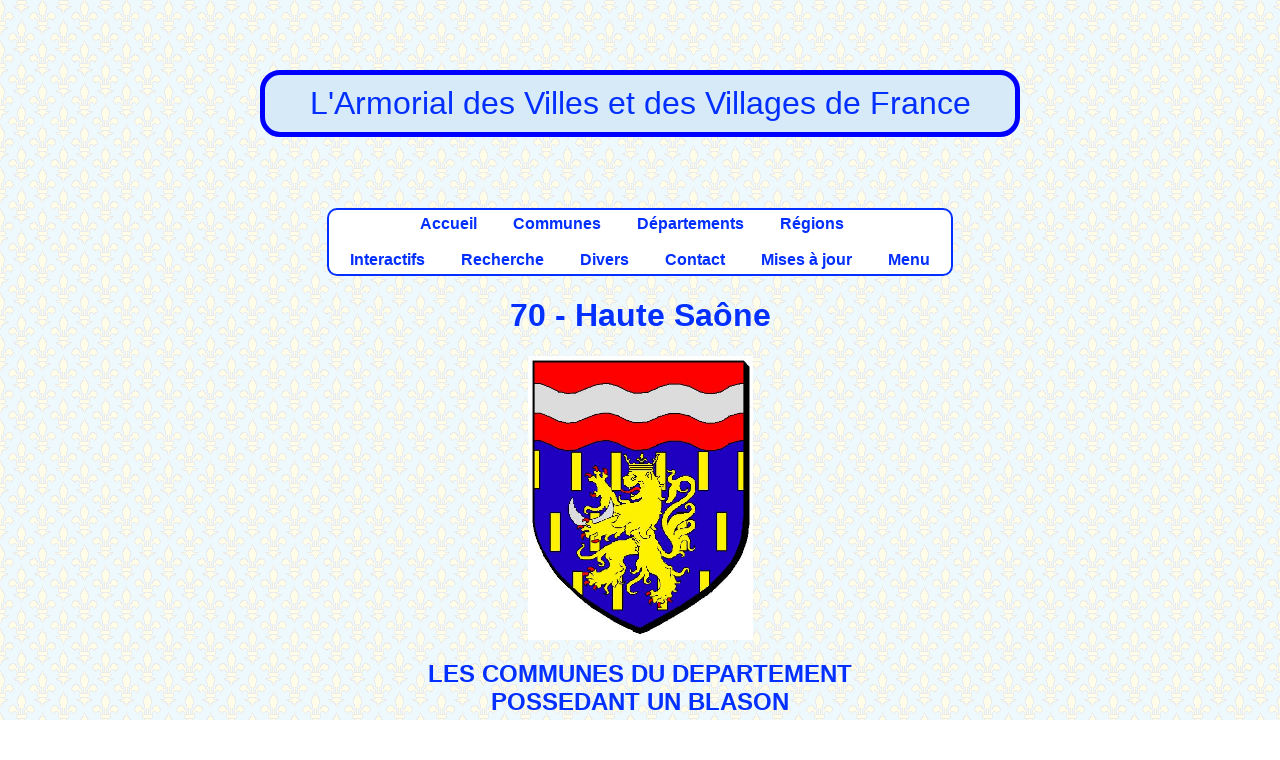

--- FILE ---
content_type: text/html; charset=UTF-8
request_url: https://armorialdefrance.fr/liste_dept.php?dept=70
body_size: 6568
content:
﻿<!DOCTYPE html>
<html lang="fr">
<head>
  <!-- Encodage -->
  <meta charset="UTF-8">

  <!-- Compatibilité IE -->
  <meta http-equiv="X-UA-Compatible" content="IE=edge">

  <!-- Responsive design -->
  <meta name="viewport" content="width=device-width, initial-scale=1.0">

  <!-- SEO -->
  <title>L'Armorial des villes et villages de France</title>
  <meta name="description" content="Découvrez les armoiries, blasons et symboles héraldiques des villes et villages de France. Une base unique pour l'histoire et la généalogie.">

  <!-- Réseaux sociaux (Open Graph + Twitter) -->
  <meta property="og:title" content="L'Armorial des villes et villages de France">
  <meta property="og:description" content="Découvrez les armoiries et blasons des communes françaises.">
  <meta property="og:type" content="website">
  <meta property="og:url" content="https://armorialdefrance.fr/">
  <meta property="og:image" content="https://armorialdefrance.fr/images/divers/armorial-preview.png">

  <meta name="twitter:card" content="summary_large_image">
  <meta name="twitter:title" content="Armorial de France">
  <meta name="twitter:description" content="Découvrez les armoiries et blasons des communes françaises.">
  <meta name="twitter:image" content="https://armorialdefrance.fr/images/divers/armorial-preview.png">

  <!-- Feuille de style avec cache-busting -->
  <link rel="stylesheet" href="style.css?v=1765886358">

  <!-- Favicon -->
  <link rel="icon" type="image/png" href="images/divers/blason.png">
  <link rel="icon" type="image/svg+xml" href="images/divers/blason.svg">
  <link rel="shortcut icon" href="images/divers/blason.ico">
  
  <!-- URL canonique -->
  <link rel="canonical" href="https://armorialdefrance.fr/accueil.php" />
  
</head>	
<body onload="Carousel()">
    ﻿<p class="center fs-xxlarge blue boite-titre">
	L'Armorial des Villes et des Villages de France<br>
</p>		
	<!--COMMUNE: blason et texte-->
	<div id="corps">
	﻿<p class="center">
	<span class="boiteblanche bold center">
	<a href="accueil.php">Accueil</a>&emsp;
    &emsp;<a href="menu_communes.php">Communes</a>&emsp;
    &emsp;<a href="menu_departements.php">Départements</a>&emsp;
    &emsp;<a href="menu_regions.php">Régions</a>&emsp;<br><br>
    &emsp;<a href="menu_interactif.php">Interactifs</a>&emsp;
	&emsp;<a href="menu_recherche.php">Recherche</a>&emsp;
	&emsp;<a href="menu_divers.php">Divers</a>&emsp;
    &emsp;<a href="contact_page.php">Contact</a>&emsp;
	&emsp;<a href="menu_mises_a_jour.php">Mises à jour</a>&emsp;
    &emsp;<a href="new_menu.php">Menu</a>&emsp;
	</span>
</p><h1>70 - <a href="https://armorialdefrance.fr/departement_communes.php?dept=70">Haute Saône</a></h1><p class="center"><img height="284" width="225" src= "images/departements/70-Haute_Saone.jpg" href= "images/departements/70-Haute_Saone.jpg"alt="Haute Saônealign="center" /></p><h2>LES COMMUNES DU DEPARTEMENT<br>POSSEDANT UN BLASON</h2><p class="center">(327 blasons sur le site)<br>
			 Cliquez sur le nom de la commune pour accéder à sa page.<br><span class="red">(!)</span> indique une remarque importante (cliquez sur le lien)</p>&emsp;&emsp;&emsp;&emsp;&emsp;&emsp;&emsp;&emsp;&emsp;&emsp;<span class="italic">INSEE No 70004
  -  </span><a href="page_blason.php?ville=20986">ADELANS ET LE VAL DE BITHAINE</a><br>&emsp;&emsp;&emsp;&emsp;&emsp;&emsp;&emsp;&emsp;&emsp;&emsp;<span class="italic">INSEE No 70005
  -  </span><a href="page_blason.php?ville=123">AILLEVANS</a><br>&emsp;&emsp;&emsp;&emsp;&emsp;&emsp;&emsp;&emsp;&emsp;&emsp;<span class="italic">INSEE No 70006
  -  </span><a href="page_blason.php?ville=124">AILLEVILLERS ET LYAUMONT</a><br>&emsp;&emsp;&emsp;&emsp;&emsp;&emsp;&emsp;&emsp;&emsp;&emsp;<span class="italic">INSEE No 70007
  -  </span><a href="page_blason.php?ville=126">AILLONCOURT</a><br>&emsp;&emsp;&emsp;&emsp;&emsp;&emsp;&emsp;&emsp;&emsp;&emsp;<span class="italic">INSEE No 70008
  -  </span><a href="page_blason.php?ville=19602">AINVELLE</a><br>&emsp;&emsp;&emsp;&emsp;&emsp;&emsp;&emsp;&emsp;&emsp;&emsp;<span class="italic">INSEE No 70009
  -  </span><a href="page_blason.php?ville=148">AISEY ET RICHECOURT</a><br>&emsp;&emsp;&emsp;&emsp;&emsp;&emsp;&emsp;&emsp;&emsp;&emsp;<span class="italic">INSEE No 70010
  -  </span><a href="page_blason.php?ville=163">ALAINCOURT</a><br>&emsp;&emsp;&emsp;&emsp;&emsp;&emsp;&emsp;&emsp;&emsp;&emsp;<span class="italic">INSEE No 70011
  -  </span><a href="page_blason.php?ville=466">AMAGE</a><br>&emsp;&emsp;&emsp;&emsp;&emsp;&emsp;&emsp;&emsp;&emsp;&emsp;<span class="italic">INSEE No 70012
  -  </span><a href="page_blason.php?ville=468">AMANCE</a><br>&emsp;&emsp;&emsp;&emsp;&emsp;&emsp;&emsp;&emsp;&emsp;&emsp;<span class="italic">INSEE No 70013
  -  </span><a href="page_blason.php?ville=517">AMBIEVILLERS</a><br>&emsp;&emsp;&emsp;&emsp;&emsp;&emsp;&emsp;&emsp;&emsp;&emsp;<span class="italic">INSEE No 70014
  -  </span><a href="page_blason.php?ville=519">AMBLANS ET VELOTTE</a><br>&emsp;&emsp;&emsp;&emsp;&emsp;&emsp;&emsp;&emsp;&emsp;&emsp;<span class="italic">INSEE No 70015
  -  </span><a href="page_blason.php?ville=583">AMONCOURT</a><br>&emsp;&emsp;&emsp;&emsp;&emsp;&emsp;&emsp;&emsp;&emsp;&emsp;<span class="italic">INSEE No 70016
  -  </span><a href="page_blason.php?ville=20798">AMONT ET EFFRENEY</a><br>&emsp;&emsp;&emsp;&emsp;&emsp;&emsp;&emsp;&emsp;&emsp;&emsp;<span class="italic">INSEE No 70019
  -  </span><a href="page_blason.php?ville=595">ANDELARRE</a><br>&emsp;&emsp;&emsp;&emsp;&emsp;&emsp;&emsp;&emsp;&emsp;&emsp;<span class="italic">INSEE No 70020
  -  </span><a href="page_blason.php?ville=596">ANDELARROT</a><br>&emsp;&emsp;&emsp;&emsp;&emsp;&emsp;&emsp;&emsp;&emsp;&emsp;<span class="italic">INSEE No 70021
  -  </span><a href="page_blason.php?ville=608">ANDORNAY</a><br>&emsp;&emsp;&emsp;&emsp;&emsp;&emsp;&emsp;&emsp;&emsp;&emsp;<span class="italic">INSEE No 70023
  -  </span><a href="page_blason.php?ville=993">ANJEUX</a><br>&emsp;&emsp;&emsp;&emsp;&emsp;&emsp;&emsp;&emsp;&emsp;&emsp;<span class="italic">INSEE No 70024
  -  </span><a href="page_blason.php?ville=1136">APREMONT</a><br>&emsp;&emsp;&emsp;&emsp;&emsp;&emsp;&emsp;&emsp;&emsp;&emsp;<span class="italic">INSEE No 70025
  -  </span><a href="page_blason.php?ville=1234">ARBECEY</a><br>&emsp;&emsp;&emsp;&emsp;&emsp;&emsp;&emsp;&emsp;&emsp;&emsp;<span class="italic">INSEE No 70026
  -  </span><a href="page_blason.php?ville=1279">ARC LES GRAY</a><br>&emsp;&emsp;&emsp;&emsp;&emsp;&emsp;&emsp;&emsp;&emsp;&emsp;<span class="italic">INSEE No 70027
  -  </span><a href="page_blason.php?ville=1431">ARGILLIERES</a><br>&emsp;&emsp;&emsp;&emsp;&emsp;&emsp;&emsp;&emsp;&emsp;&emsp;<span class="italic">INSEE No 70028
  -  </span><a href="page_blason.php?ville=1432">AROZ</a><br>&emsp;&emsp;&emsp;&emsp;&emsp;&emsp;&emsp;&emsp;&emsp;&emsp;<span class="italic">INSEE No 70029
  -  </span><a href="page_blason.php?ville=1433">ARPENANS</a><br>&emsp;&emsp;&emsp;&emsp;&emsp;&emsp;&emsp;&emsp;&emsp;&emsp;<span class="italic">INSEE No 70032
  -  </span><a href="page_blason.php?ville=1434">ATTRICOURT</a><br>&emsp;&emsp;&emsp;&emsp;&emsp;&emsp;&emsp;&emsp;&emsp;&emsp;<span class="italic">INSEE No 70035
  -  </span><a href="page_blason.php?ville=19601">AUGICOURT</a><br>&emsp;&emsp;&emsp;&emsp;&emsp;&emsp;&emsp;&emsp;&emsp;&emsp;<span class="italic">INSEE No 70039
  -  </span><a href="page_blason.php?ville=1435">AUTOREILLE</a><br>&emsp;&emsp;&emsp;&emsp;&emsp;&emsp;&emsp;&emsp;&emsp;&emsp;<span class="italic">INSEE No 70042
  -  </span><a href="page_blason.php?ville=1436">AUTREY LE VAY</a><br>&emsp;&emsp;&emsp;&emsp;&emsp;&emsp;&emsp;&emsp;&emsp;&emsp;<span class="italic">INSEE No 70040
  -  </span><a href="page_blason.php?ville=1437">AUTREY LES CERRE</a><br>&emsp;&emsp;&emsp;&emsp;&emsp;&emsp;&emsp;&emsp;&emsp;&emsp;<span class="italic">INSEE No 70041
  -  </span><a href="page_blason.php?ville=1438">AUTREY LES GRAY</a><br>&emsp;&emsp;&emsp;&emsp;&emsp;&emsp;&emsp;&emsp;&emsp;&emsp;<span class="italic">INSEE No 70043
  -  </span><a href="page_blason.php?ville=1439">AUVET ET LA CHAPELOTTE</a><br>&emsp;&emsp;&emsp;&emsp;&emsp;&emsp;&emsp;&emsp;&emsp;&emsp;<span class="italic">INSEE No 70044
  -  </span><a href="page_blason.php?ville=1440">AUXON</a><br>&emsp;&emsp;&emsp;&emsp;&emsp;&emsp;&emsp;&emsp;&emsp;&emsp;<span class="italic">INSEE No 70045
  -  </span><a href="page_blason.php?ville=1441">AVRIGNEY VIREY</a><br>&emsp;&emsp;&emsp;&emsp;&emsp;&emsp;&emsp;&emsp;&emsp;&emsp;<span class="italic">INSEE No 70048
  -  </span><a href="page_blason.php?ville=1443">BARD LES PESMES</a><br>&emsp;&emsp;&emsp;&emsp;&emsp;&emsp;&emsp;&emsp;&emsp;&emsp;<span class="italic">INSEE No 70049
  -  </span><a href="page_blason.php?ville=4456">BARGES</a><br>&emsp;&emsp;&emsp;&emsp;&emsp;&emsp;&emsp;&emsp;&emsp;&emsp;<span class="italic">INSEE No 70052
  -  </span><a href="page_blason.php?ville=1444">BASSIGNEY</a><br>&emsp;&emsp;&emsp;&emsp;&emsp;&emsp;&emsp;&emsp;&emsp;&emsp;<span class="italic">INSEE No 70054
  -  </span><a href="page_blason.php?ville=1445">BATTRANS</a><br>&emsp;&emsp;&emsp;&emsp;&emsp;&emsp;&emsp;&emsp;&emsp;&emsp;<span class="italic">INSEE No 70056
  -  </span><a href="page_blason.php?ville=1249">BAULAY</a><br>&emsp;&emsp;&emsp;&emsp;&emsp;&emsp;&emsp;&emsp;&emsp;&emsp;<span class="italic">INSEE No 70057
  -  </span><a href="page_blason.php?ville=19600">BAY</a><br>&emsp;&emsp;&emsp;&emsp;&emsp;&emsp;&emsp;&emsp;&emsp;&emsp;<span class="italic">INSEE No 70059
  -  </span><a href="page_blason.php?ville=2378">BEAUMOTTE AUBERTANS</a><br>&emsp;&emsp;&emsp;&emsp;&emsp;&emsp;&emsp;&emsp;&emsp;&emsp;<span class="italic">INSEE No 70060
  -  </span><a href="page_blason.php?ville=4402">BEAUMOTTE LES PIN</a><br>&emsp;&emsp;&emsp;&emsp;&emsp;&emsp;&emsp;&emsp;&emsp;&emsp;<span class="italic">INSEE No 70061
  -  </span><a href="page_blason.php?ville=2379">BELFAHY</a><br>&emsp;&emsp;&emsp;&emsp;&emsp;&emsp;&emsp;&emsp;&emsp;&emsp;<span class="italic">INSEE No 70063
  -  </span><a href="page_blason.php?ville=2380">BELONCHAMP</a><br>&emsp;&emsp;&emsp;&emsp;&emsp;&emsp;&emsp;&emsp;&emsp;&emsp;<span class="italic">INSEE No 70064
  -  </span><a href="page_blason.php?ville=5526">BELVERNE</a><br>&emsp;&emsp;&emsp;&emsp;&emsp;&emsp;&emsp;&emsp;&emsp;&emsp;<span class="italic">INSEE No 70067
  -  </span><a href="page_blason.php?ville=2381">BETONCOURT LES BROTTE</a><br>&emsp;&emsp;&emsp;&emsp;&emsp;&emsp;&emsp;&emsp;&emsp;&emsp;<span class="italic">INSEE No 70076
  -  </span><a href="page_blason.php?ville=2382">BONNEVENT VELLOREILLE</a><br>&emsp;&emsp;&emsp;&emsp;&emsp;&emsp;&emsp;&emsp;&emsp;&emsp;<span class="italic">INSEE No 70079
  -  </span><a href="page_blason.php?ville=2715">BOUGNON</a><br>&emsp;&emsp;&emsp;&emsp;&emsp;&emsp;&emsp;&emsp;&emsp;&emsp;<span class="italic">INSEE No 70080
  -  </span><a href="page_blason.php?ville=2383">BOUHANS ET FEURG</a><br>&emsp;&emsp;&emsp;&emsp;&emsp;&emsp;&emsp;&emsp;&emsp;&emsp;<span class="italic">INSEE No 70081
  -  </span><a href="page_blason.php?ville=18733">BOUHANS LES LURE</a><br>&emsp;&emsp;&emsp;&emsp;&emsp;&emsp;&emsp;&emsp;&emsp;&emsp;<span class="italic">INSEE No 70087
  -  </span><a href="page_blason.php?ville=2384">BOURGUIGNON LES CONFLANS</a><br>&emsp;&emsp;&emsp;&emsp;&emsp;&emsp;&emsp;&emsp;&emsp;&emsp;<span class="italic">INSEE No 70088
  -  </span><a href="page_blason.php?ville=12370">BOURGUIGNON LES LA CHARITE</a><br>&emsp;&emsp;&emsp;&emsp;&emsp;&emsp;&emsp;&emsp;&emsp;&emsp;<span class="italic">INSEE No 70092
  -  </span><a href="page_blason.php?ville=2385">BRESILLEY</a><br>&emsp;&emsp;&emsp;&emsp;&emsp;&emsp;&emsp;&emsp;&emsp;&emsp;<span class="italic">INSEE No 70093
  -  </span><a href="page_blason.php?ville=2386">BREUCHES</a><br>&emsp;&emsp;&emsp;&emsp;&emsp;&emsp;&emsp;&emsp;&emsp;&emsp;<span class="italic">INSEE No 70095
  -  </span><a href="page_blason.php?ville=2387">BREUREY LES FAVERNEY</a><br>&emsp;&emsp;&emsp;&emsp;&emsp;&emsp;&emsp;&emsp;&emsp;&emsp;<span class="italic">INSEE No 70097
  -  </span><a href="page_blason.php?ville=2388">BRIAUCOURT</a><br>&emsp;&emsp;&emsp;&emsp;&emsp;&emsp;&emsp;&emsp;&emsp;&emsp;<span class="italic">INSEE No 70098
  -  </span><a href="page_blason.php?ville=19042">BROTTE LES LUXEUIL</a><br>&emsp;&emsp;&emsp;&emsp;&emsp;&emsp;&emsp;&emsp;&emsp;&emsp;<span class="italic">INSEE No 70101
  -  </span><a href="page_blason.php?ville=2389">BROYE AUBIGNEY MONTSEUGNY</a><br>&emsp;&emsp;&emsp;&emsp;&emsp;&emsp;&emsp;&emsp;&emsp;&emsp;<span class="italic">INSEE No 70100
  -  </span><a href="page_blason.php?ville=20262">BROYE LES LOUPS ET VERFONTAINE</a><br>&emsp;&emsp;&emsp;&emsp;&emsp;&emsp;&emsp;&emsp;&emsp;&emsp;<span class="italic">INSEE No 70104
  -  </span><a href="page_blason.php?ville=2390">BUCEY LES GY</a><br>&emsp;&emsp;&emsp;&emsp;&emsp;&emsp;&emsp;&emsp;&emsp;&emsp;<span class="italic">INSEE No 70105
  -  </span><a href="page_blason.php?ville=2391">BUCEY LES TRAVES</a><br>&emsp;&emsp;&emsp;&emsp;&emsp;&emsp;&emsp;&emsp;&emsp;&emsp;<span class="italic">INSEE No 70106
  -  </span><a href="page_blason.php?ville=2392">BUFFIGNECOURT</a><br>&emsp;&emsp;&emsp;&emsp;&emsp;&emsp;&emsp;&emsp;&emsp;&emsp;<span class="italic">INSEE No 70111
  -  </span><a href="page_blason.php?ville=5865">CALMOUTIER</a><br>&emsp;&emsp;&emsp;&emsp;&emsp;&emsp;&emsp;&emsp;&emsp;&emsp;<span class="italic">INSEE No 70115
  -  </span><a href="page_blason.php?ville=5889">CERRE LES NOROY</a><br>&emsp;&emsp;&emsp;&emsp;&emsp;&emsp;&emsp;&emsp;&emsp;&emsp;<span class="italic">INSEE No 70116
  -  </span><a href="page_blason.php?ville=5890">CHAGEY</a><br>&emsp;&emsp;&emsp;&emsp;&emsp;&emsp;&emsp;&emsp;&emsp;&emsp;<span class="italic">INSEE No 70117
  -  </span><a href="page_blason.php?ville=5891">CHALONVILLARS</a><br>&emsp;&emsp;&emsp;&emsp;&emsp;&emsp;&emsp;&emsp;&emsp;&emsp;<span class="italic">INSEE No 70120
  -  </span><a href="page_blason.php?ville=5892">CHAMPAGNEY</a><br>&emsp;&emsp;&emsp;&emsp;&emsp;&emsp;&emsp;&emsp;&emsp;&emsp;<span class="italic">INSEE No 70121
  -  </span><a href="page_blason.php?ville=5894">CHAMPEY</a><br>&emsp;&emsp;&emsp;&emsp;&emsp;&emsp;&emsp;&emsp;&emsp;&emsp;<span class="italic">INSEE No 70122
  -  </span><a href="page_blason.php?ville=5895">CHAMPLITTE</a><br>&emsp;&emsp;&emsp;&emsp;&emsp;&emsp;&emsp;&emsp;&emsp;&emsp;<span class="italic">INSEE No 70122
  -  </span><a href="page_blason.php?ville=5861"><span class="italic"> CHAMPLITTE LA VILLE</a></span><br>&emsp;&emsp;&emsp;&emsp;&emsp;&emsp;&emsp;&emsp;&emsp;&emsp;&emsp;&emsp;&emsp;&emsp;&emsp;&emsp;&emsp;&emsp;  (CHAMPLITTE)<br>&emsp;&emsp;&emsp;&emsp;&emsp;&emsp;&emsp;&emsp;&emsp;&emsp;<span class="italic">INSEE No 70124
  -  </span><a href="page_blason.php?ville=5862">CHAMPTONNAY</a><br>&emsp;&emsp;&emsp;&emsp;&emsp;&emsp;&emsp;&emsp;&emsp;&emsp;<span class="italic">INSEE No 70127
  -  </span><a href="page_blason.php?ville=19588">CHANTES</a><br>&emsp;&emsp;&emsp;&emsp;&emsp;&emsp;&emsp;&emsp;&emsp;&emsp;<span class="italic">INSEE No 70130
  -  </span><a href="page_blason.php?ville=4976">CHARCENNE</a><br>&emsp;&emsp;&emsp;&emsp;&emsp;&emsp;&emsp;&emsp;&emsp;&emsp;<span class="italic">INSEE No 70133
  -  </span><a href="page_blason.php?ville=5810">CHARGEY LES PORT</a><br>&emsp;&emsp;&emsp;&emsp;&emsp;&emsp;&emsp;&emsp;&emsp;&emsp;<span class="italic">INSEE No 70134
  -  </span><a href="page_blason.php?ville=4975">CHARIEZ</a><br>&emsp;&emsp;&emsp;&emsp;&emsp;&emsp;&emsp;&emsp;&emsp;&emsp;<span class="italic">INSEE No 70136
  -  </span><a href="page_blason.php?ville=5046">CHARMOILLE</a><br>&emsp;&emsp;&emsp;&emsp;&emsp;&emsp;&emsp;&emsp;&emsp;&emsp;<span class="italic">INSEE No 70137
  -  </span><a href="page_blason.php?ville=5811">CHASSEY LES MONTBOZON</a><br>&emsp;&emsp;&emsp;&emsp;&emsp;&emsp;&emsp;&emsp;&emsp;&emsp;<span class="italic">INSEE No 70138
  -  </span><a href="page_blason.php?ville=5812">CHASSEY LES SCEY</a><br>&emsp;&emsp;&emsp;&emsp;&emsp;&emsp;&emsp;&emsp;&emsp;&emsp;<span class="italic">INSEE No 70140
  -  </span><a href="page_blason.php?ville=1127">CHATENEY</a><br>&emsp;&emsp;&emsp;&emsp;&emsp;&emsp;&emsp;&emsp;&emsp;&emsp;<span class="italic">INSEE No 70142
  -  </span><a href="page_blason.php?ville=19889">CHAUMERCENNE</a><br>&emsp;&emsp;&emsp;&emsp;&emsp;&emsp;&emsp;&emsp;&emsp;&emsp;<span class="italic">INSEE No 70143
  -  </span><a href="page_blason.php?ville=19696">CHAUVIREY LE CHATEL</a><br>&emsp;&emsp;&emsp;&emsp;&emsp;&emsp;&emsp;&emsp;&emsp;&emsp;<span class="italic">INSEE No 70146
  -  </span><a href="page_blason.php?ville=20834">CHAUX LES PORT</a><br>&emsp;&emsp;&emsp;&emsp;&emsp;&emsp;&emsp;&emsp;&emsp;&emsp;<span class="italic">INSEE No 70149
  -  </span><a href="page_blason.php?ville=2716">CHENEBIER</a><br>&emsp;&emsp;&emsp;&emsp;&emsp;&emsp;&emsp;&emsp;&emsp;&emsp;<span class="italic">INSEE No 70150
  -  </span><a href="page_blason.php?ville=5813">CHENEVREY ET MOROGNE</a><br>&emsp;&emsp;&emsp;&emsp;&emsp;&emsp;&emsp;&emsp;&emsp;&emsp;<span class="italic">INSEE No 70152
  -  </span><a href="page_blason.php?ville=4977"><span class="italic"> CHOYE</a></span><br>&emsp;&emsp;&emsp;&emsp;&emsp;&emsp;&emsp;&emsp;&emsp;&emsp;&emsp;&emsp;&emsp;&emsp;&emsp;&emsp;&emsp;&emsp;  (COLOMBINE)<br>&emsp;&emsp;&emsp;&emsp;&emsp;&emsp;&emsp;&emsp;&emsp;&emsp;<span class="italic">INSEE No 70157
  -  </span><a href="page_blason.php?ville=5859">CLAIREGOUTTE</a><br>&emsp;&emsp;&emsp;&emsp;&emsp;&emsp;&emsp;&emsp;&emsp;&emsp;<span class="italic">INSEE No 70159
  -  </span><a href="page_blason.php?ville=4978">COGNIERES</a><br>&emsp;&emsp;&emsp;&emsp;&emsp;&emsp;&emsp;&emsp;&emsp;&emsp;<span class="italic">INSEE No 70162
  -  </span><a href="page_blason.php?ville=5146">COLOMBE LES VESOUL</a><br>&emsp;&emsp;&emsp;&emsp;&emsp;&emsp;&emsp;&emsp;&emsp;&emsp;<span class="italic">INSEE No 70163
  -  </span><a href="page_blason.php?ville=10224">COLOMBIER</a><br>&emsp;&emsp;&emsp;&emsp;&emsp;&emsp;&emsp;&emsp;&emsp;&emsp;<span class="italic">INSEE No 70164
  -  </span><a href="page_blason.php?ville=16406">COLOMBOTTE</a><br>&emsp;&emsp;&emsp;&emsp;&emsp;&emsp;&emsp;&emsp;&emsp;&emsp;<span class="italic">INSEE No 70165
  -  </span><a href="page_blason.php?ville=5860">COMBEAUFONTAINE</a><br>&emsp;&emsp;&emsp;&emsp;&emsp;&emsp;&emsp;&emsp;&emsp;&emsp;<span class="italic">INSEE No 70166
  -  </span><a href="page_blason.php?ville=5863">COMBERJON</a><br>&emsp;&emsp;&emsp;&emsp;&emsp;&emsp;&emsp;&emsp;&emsp;&emsp;<span class="italic">INSEE No 70167
  -  </span><a href="page_blason.php?ville=19007">CONFLANDEY</a><br>&emsp;&emsp;&emsp;&emsp;&emsp;&emsp;&emsp;&emsp;&emsp;&emsp;<span class="italic">INSEE No 70168
  -  </span><a href="page_blason.php?ville=4379">CONFLANS SUR LANTERNE</a><br>&emsp;&emsp;&emsp;&emsp;&emsp;&emsp;&emsp;&emsp;&emsp;&emsp;<span class="italic">INSEE No 70169
  -  </span><a href="page_blason.php?ville=4979">CONFRACOURT</a><br>&emsp;&emsp;&emsp;&emsp;&emsp;&emsp;&emsp;&emsp;&emsp;&emsp;<span class="italic">INSEE No 70170
  -  </span><a href="page_blason.php?ville=4980">CONTREGLISE</a><br>&emsp;&emsp;&emsp;&emsp;&emsp;&emsp;&emsp;&emsp;&emsp;&emsp;<span class="italic">INSEE No 70171
  -  </span><a href="page_blason.php?ville=5145">CORBENAY</a><br>&emsp;&emsp;&emsp;&emsp;&emsp;&emsp;&emsp;&emsp;&emsp;&emsp;<span class="italic">INSEE No 70174
  -  </span><a href="page_blason.php?ville=5864">CORDONNET</a><br>&emsp;&emsp;&emsp;&emsp;&emsp;&emsp;&emsp;&emsp;&emsp;&emsp;<span class="italic">INSEE No 70176
  -  </span><a href="page_blason.php?ville=5788">CORRAVILLERS</a><br>&emsp;&emsp;&emsp;&emsp;&emsp;&emsp;&emsp;&emsp;&emsp;&emsp;<span class="italic">INSEE No 70177
  -  </span><a href="page_blason.php?ville=5045">CORRE</a><br>&emsp;&emsp;&emsp;&emsp;&emsp;&emsp;&emsp;&emsp;&emsp;&emsp;<span class="italic">INSEE No 70181
  -  </span><a href="page_blason.php?ville=19886">COURCUIRE</a><br>&emsp;&emsp;&emsp;&emsp;&emsp;&emsp;&emsp;&emsp;&emsp;&emsp;<span class="italic">INSEE No 70182
  -  </span><a href="page_blason.php?ville=20612">COURMONT</a><br>&emsp;&emsp;&emsp;&emsp;&emsp;&emsp;&emsp;&emsp;&emsp;&emsp;<span class="italic">INSEE No 70183
  -  </span><a href="page_blason.php?ville=4981">COURTESOULT ET GATEY</a><br>&emsp;&emsp;&emsp;&emsp;&emsp;&emsp;&emsp;&emsp;&emsp;&emsp;<span class="italic">INSEE No 70185
  -  </span><a href="page_blason.php?ville=20180">CRESANCEY</a><br>&emsp;&emsp;&emsp;&emsp;&emsp;&emsp;&emsp;&emsp;&emsp;&emsp;<span class="italic">INSEE No 70187
  -  </span><a href="page_blason.php?ville=20670">CREVANS ET LA CHAPELLE LES GRANGES</a><br>&emsp;&emsp;&emsp;&emsp;&emsp;&emsp;&emsp;&emsp;&emsp;&emsp;<span class="italic">INSEE No 70188
  -  </span><a href="page_blason.php?ville=2493">CREVENEY</a><span class="italic"><a href="note_incertain.php" target="wclose" onclick="window.open('note_incertain.php','wclose','width=780,height=300,toolbar=no,status=no,left=300,top=430')"><span style="color:red;"> (!)</span></a></span><br>&emsp;&emsp;&emsp;&emsp;&emsp;&emsp;&emsp;&emsp;&emsp;&emsp;<span class="italic">INSEE No 70190
  -  </span><a href="page_blason.php?ville=5789">CUBRY LES FAVERNEY</a><br>&emsp;&emsp;&emsp;&emsp;&emsp;&emsp;&emsp;&emsp;&emsp;&emsp;<span class="italic">INSEE No 70193
  -  </span><a href="page_blason.php?ville=5793">CULT</a><br>&emsp;&emsp;&emsp;&emsp;&emsp;&emsp;&emsp;&emsp;&emsp;&emsp;<span class="italic">INSEE No 70195
  -  </span><a href="page_blason.php?ville=5794">DAMBENOIT LES COLOMBE</a><br>&emsp;&emsp;&emsp;&emsp;&emsp;&emsp;&emsp;&emsp;&emsp;&emsp;<span class="italic">INSEE No 70197
  -  </span><a href="page_blason.php?ville=5795">DAMPIERRE SUR LINOTTE</a><br>&emsp;&emsp;&emsp;&emsp;&emsp;&emsp;&emsp;&emsp;&emsp;&emsp;<span class="italic">INSEE No 70198
  -  </span><a href="page_blason.php?ville=5796">DAMPIERRE SUR SALON</a><br>&emsp;&emsp;&emsp;&emsp;&emsp;&emsp;&emsp;&emsp;&emsp;&emsp;<span class="italic">INSEE No 70199
  -  </span><a href="page_blason.php?ville=5797">DAMPVALLEY LES COLOMBE</a><br>&emsp;&emsp;&emsp;&emsp;&emsp;&emsp;&emsp;&emsp;&emsp;&emsp;<span class="italic">INSEE No 70200
  -  </span><a href="page_blason.php?ville=5814">DAMPVALLEY SAINT PANCRAS</a><br>&emsp;&emsp;&emsp;&emsp;&emsp;&emsp;&emsp;&emsp;&emsp;&emsp;<span class="italic">INSEE No 70202
  -  </span><a href="page_blason.php?ville=6157">DEMANGEVELLE</a><br>&emsp;&emsp;&emsp;&emsp;&emsp;&emsp;&emsp;&emsp;&emsp;&emsp;<span class="italic">INSEE No 70205
  -  </span><a href="page_blason.php?ville=6158">ECHAVANNE</a><br>&emsp;&emsp;&emsp;&emsp;&emsp;&emsp;&emsp;&emsp;&emsp;&emsp;<span class="italic">INSEE No 70206
  -  </span><a href="page_blason.php?ville=1128">ECHENANS SOUS MONT VAUDOIS</a><br>&emsp;&emsp;&emsp;&emsp;&emsp;&emsp;&emsp;&emsp;&emsp;&emsp;<span class="italic">INSEE No 70207
  -  </span><a href="page_blason.php?ville=5790">ECHENOZ LA MELINE</a><br>&emsp;&emsp;&emsp;&emsp;&emsp;&emsp;&emsp;&emsp;&emsp;&emsp;<span class="italic">INSEE No 70210
  -  </span><a href="page_blason.php?ville=4982">ECROMAGNY</a><br>&emsp;&emsp;&emsp;&emsp;&emsp;&emsp;&emsp;&emsp;&emsp;&emsp;<span class="italic">INSEE No 70211
  -  </span><a href="page_blason.php?ville=19966">ECUELLE</a><br>&emsp;&emsp;&emsp;&emsp;&emsp;&emsp;&emsp;&emsp;&emsp;&emsp;<span class="italic">INSEE No 70214
  -  </span><a href="page_blason.php?ville=19971">EQUEVILLEY</a><br>&emsp;&emsp;&emsp;&emsp;&emsp;&emsp;&emsp;&emsp;&emsp;&emsp;<span class="italic">INSEE No 70217
  -  </span><a href="page_blason.php?ville=20797">ESMOULIERES</a><br>&emsp;&emsp;&emsp;&emsp;&emsp;&emsp;&emsp;&emsp;&emsp;&emsp;<span class="italic">INSEE No 70219
  -  </span><a href="page_blason.php?ville=5791">ESPRELS</a><br>&emsp;&emsp;&emsp;&emsp;&emsp;&emsp;&emsp;&emsp;&emsp;&emsp;<span class="italic">INSEE No 70221
  -  </span><a href="page_blason.php?ville=5792">ETOBON</a><br>&emsp;&emsp;&emsp;&emsp;&emsp;&emsp;&emsp;&emsp;&emsp;&emsp;<span class="italic">INSEE No 70224
  -  </span><a href="page_blason.php?ville=3703">ETUZ</a><br>&emsp;&emsp;&emsp;&emsp;&emsp;&emsp;&emsp;&emsp;&emsp;&emsp;<span class="italic">INSEE No 70225
  -  </span><a href="page_blason.php?ville=6240">FAHY LES AUTREY</a><br>&emsp;&emsp;&emsp;&emsp;&emsp;&emsp;&emsp;&emsp;&emsp;&emsp;<span class="italic">INSEE No 70226
  -  </span><a href="page_blason.php?ville=6241">FALLON</a><br>&emsp;&emsp;&emsp;&emsp;&emsp;&emsp;&emsp;&emsp;&emsp;&emsp;<span class="italic">INSEE No 70227
  -  </span><a href="page_blason.php?ville=6159">FAUCOGNEY ET LA MER</a><br>&emsp;&emsp;&emsp;&emsp;&emsp;&emsp;&emsp;&emsp;&emsp;&emsp;<span class="italic">INSEE No 70228
  -  </span><a href="page_blason.php?ville=6242">FAVERNEY</a><br>&emsp;&emsp;&emsp;&emsp;&emsp;&emsp;&emsp;&emsp;&emsp;&emsp;<span class="italic">INSEE No 70229
  -  </span><a href="page_blason.php?ville=4988">FAYMONT</a><br>&emsp;&emsp;&emsp;&emsp;&emsp;&emsp;&emsp;&emsp;&emsp;&emsp;<span class="italic">INSEE No 70230
  -  </span><a href="page_blason.php?ville=6243">FEDRY</a><br>&emsp;&emsp;&emsp;&emsp;&emsp;&emsp;&emsp;&emsp;&emsp;&emsp;<span class="italic">INSEE No 70236
  -  </span><a href="page_blason.php?ville=4989">FLEUREY LES FAVERNEY</a><br>&emsp;&emsp;&emsp;&emsp;&emsp;&emsp;&emsp;&emsp;&emsp;&emsp;<span class="italic">INSEE No 70237
  -  </span><a href="page_blason.php?ville=10727">FLEUREY LES LAVONCOURT</a><br>&emsp;&emsp;&emsp;&emsp;&emsp;&emsp;&emsp;&emsp;&emsp;&emsp;<span class="italic">INSEE No 70239
  -  </span><a href="page_blason.php?ville=9933">FONDREMAND</a><br>&emsp;&emsp;&emsp;&emsp;&emsp;&emsp;&emsp;&emsp;&emsp;&emsp;<span class="italic">INSEE No 70240
  -  </span><a href="page_blason.php?ville=1304">FONTAINE LES LUXEUIL</a><br>&emsp;&emsp;&emsp;&emsp;&emsp;&emsp;&emsp;&emsp;&emsp;&emsp;<span class="italic">INSEE No 70244
  -  </span><a href="page_blason.php?ville=4990">FOUCHECOURT</a><br>&emsp;&emsp;&emsp;&emsp;&emsp;&emsp;&emsp;&emsp;&emsp;&emsp;<span class="italic">INSEE No 70245
  -  </span><a href="page_blason.php?ville=6244">FOUGEROLLES</a><br>&emsp;&emsp;&emsp;&emsp;&emsp;&emsp;&emsp;&emsp;&emsp;&emsp;<span class="italic">INSEE No 70248
  -  </span><a href="page_blason.php?ville=2717">FRAHIER ET CHATEBIER</a><br>&emsp;&emsp;&emsp;&emsp;&emsp;&emsp;&emsp;&emsp;&emsp;&emsp;<span class="italic">INSEE No 70252
  -  </span><a href="page_blason.php?ville=20704">FRAMONT</a><br>&emsp;&emsp;&emsp;&emsp;&emsp;&emsp;&emsp;&emsp;&emsp;&emsp;<span class="italic">INSEE No 70250
  -  </span><a href="page_blason.php?ville=4616">FRANCHEVELLE</a><br>&emsp;&emsp;&emsp;&emsp;&emsp;&emsp;&emsp;&emsp;&emsp;&emsp;<span class="italic">INSEE No 70253
  -  </span><a href="page_blason.php?ville=3227">FRASNE LE CHATEAU</a><br>&emsp;&emsp;&emsp;&emsp;&emsp;&emsp;&emsp;&emsp;&emsp;&emsp;<span class="italic">INSEE No 70254
  -  </span><a href="page_blason.php?ville=4845">FREDERIC FONTAINE</a><br>&emsp;&emsp;&emsp;&emsp;&emsp;&emsp;&emsp;&emsp;&emsp;&emsp;<span class="italic">INSEE No 70255
  -  </span><a href="page_blason.php?ville=6245">FRESNE SAINT MAMES</a><br>&emsp;&emsp;&emsp;&emsp;&emsp;&emsp;&emsp;&emsp;&emsp;&emsp;<span class="italic">INSEE No 70256
  -  </span><a href="page_blason.php?ville=6246">FRESSE</a><br>&emsp;&emsp;&emsp;&emsp;&emsp;&emsp;&emsp;&emsp;&emsp;&emsp;<span class="italic">INSEE No 70257
  -  </span><a href="page_blason.php?ville=4991">FRETIGNEY ET VELLOREILLE</a><br>&emsp;&emsp;&emsp;&emsp;&emsp;&emsp;&emsp;&emsp;&emsp;&emsp;<span class="italic">INSEE No 70258
  -  </span><a href="page_blason.php?ville=18521">FROIDECONCHE</a><br>&emsp;&emsp;&emsp;&emsp;&emsp;&emsp;&emsp;&emsp;&emsp;&emsp;<span class="italic">INSEE No 70259
  -  </span><a href="page_blason.php?ville=6275">FROIDETERRE</a><br>&emsp;&emsp;&emsp;&emsp;&emsp;&emsp;&emsp;&emsp;&emsp;&emsp;<span class="italic">INSEE No 70260
  -  </span><a href="page_blason.php?ville=6276">FROTEY LES LURE</a><br>&emsp;&emsp;&emsp;&emsp;&emsp;&emsp;&emsp;&emsp;&emsp;&emsp;<span class="italic">INSEE No 70262
  -  </span><a href="page_blason.php?ville=6277">GENEVREUILLE</a><br>&emsp;&emsp;&emsp;&emsp;&emsp;&emsp;&emsp;&emsp;&emsp;&emsp;<span class="italic">INSEE No 70264
  -  </span><a href="page_blason.php?ville=4992"><span class="italic"> GEORFANS</a></span><br>&emsp;&emsp;&emsp;&emsp;&emsp;&emsp;&emsp;&emsp;&emsp;&emsp;&emsp;&emsp;&emsp;&emsp;&emsp;&emsp;&emsp;&emsp;  (BELLES FONTAINES)<br>&emsp;&emsp;&emsp;&emsp;&emsp;&emsp;&emsp;&emsp;&emsp;&emsp;<span class="italic">INSEE No 70265
  -  </span><a href="page_blason.php?ville=3702">GERMIGNEY</a><br>&emsp;&emsp;&emsp;&emsp;&emsp;&emsp;&emsp;&emsp;&emsp;&emsp;<span class="italic">INSEE No 70267
  -  </span><a href="page_blason.php?ville=6278">GEVIGNEY ET MERCEY</a><br>&emsp;&emsp;&emsp;&emsp;&emsp;&emsp;&emsp;&emsp;&emsp;&emsp;<span class="italic">INSEE No 70271
  -  </span><a href="page_blason.php?ville=934">GOUHENANS</a><br>&emsp;&emsp;&emsp;&emsp;&emsp;&emsp;&emsp;&emsp;&emsp;&emsp;<span class="italic">INSEE No 70273
  -  </span><a href="page_blason.php?ville=6279">GRAMMONT</a><br>&emsp;&emsp;&emsp;&emsp;&emsp;&emsp;&emsp;&emsp;&emsp;&emsp;<span class="italic">INSEE No 70275
  -  </span><a href="page_blason.php?ville=19138">GRANDVELLE ET LE PERRENOT</a><br>&emsp;&emsp;&emsp;&emsp;&emsp;&emsp;&emsp;&emsp;&emsp;&emsp;<span class="italic">INSEE No 70276
  -  </span><a href="page_blason.php?ville=4993">GRANGES LA VILLE</a><br>&emsp;&emsp;&emsp;&emsp;&emsp;&emsp;&emsp;&emsp;&emsp;&emsp;<span class="italic">INSEE No 70277
  -  </span><a href="page_blason.php?ville=4994">GRANGES LE BOURG</a><br>&emsp;&emsp;&emsp;&emsp;&emsp;&emsp;&emsp;&emsp;&emsp;&emsp;<span class="italic">INSEE No 70278
  -  </span><a href="page_blason.php?ville=3750">GRATTERY</a><br>&emsp;&emsp;&emsp;&emsp;&emsp;&emsp;&emsp;&emsp;&emsp;&emsp;<span class="italic">INSEE No 70279
  -  </span><a href="page_blason.php?ville=6247">GRAY</a><br>&emsp;&emsp;&emsp;&emsp;&emsp;&emsp;&emsp;&emsp;&emsp;&emsp;<span class="italic">INSEE No 70282
  -  </span><a href="page_blason.php?ville=6248">GY</a><br>&emsp;&emsp;&emsp;&emsp;&emsp;&emsp;&emsp;&emsp;&emsp;&emsp;<span class="italic">INSEE No 70283
  -  </span><a href="page_blason.php?ville=2719">HAUT DU THEM CHATEAU LAMBERT</a><br>&emsp;&emsp;&emsp;&emsp;&emsp;&emsp;&emsp;&emsp;&emsp;&emsp;<span class="italic">INSEE No 70284
  -  </span><a href="page_blason.php?ville=19427">HAUTEVELLE</a><br>&emsp;&emsp;&emsp;&emsp;&emsp;&emsp;&emsp;&emsp;&emsp;&emsp;<span class="italic">INSEE No 70285
  -  </span><a href="page_blason.php?ville=10593">HERICOURT</a><br>&emsp;&emsp;&emsp;&emsp;&emsp;&emsp;&emsp;&emsp;&emsp;&emsp;<span class="italic">INSEE No 70290
  -  </span><a href="page_blason.php?ville=12379">JASNEY</a><br>&emsp;&emsp;&emsp;&emsp;&emsp;&emsp;&emsp;&emsp;&emsp;&emsp;<span class="italic">INSEE No 70291
  -  </span><a href="page_blason.php?ville=6249">JONVELLE</a><br>&emsp;&emsp;&emsp;&emsp;&emsp;&emsp;&emsp;&emsp;&emsp;&emsp;<span class="italic">INSEE No 70292
  -  </span><a href="page_blason.php?ville=6250">JUSSEY</a><br>&emsp;&emsp;&emsp;&emsp;&emsp;&emsp;&emsp;&emsp;&emsp;&emsp;<span class="italic">INSEE No 70051
  -  </span><a href="page_blason.php?ville=6361">LA BASSE VAIVRE</a><br>&emsp;&emsp;&emsp;&emsp;&emsp;&emsp;&emsp;&emsp;&emsp;&emsp;<span class="italic">INSEE No 70103
  -  </span><a href="page_blason.php?ville=5896">LA BRUYERE</a><br>&emsp;&emsp;&emsp;&emsp;&emsp;&emsp;&emsp;&emsp;&emsp;&emsp;<span class="italic">INSEE No 70178
  -  </span><a href="page_blason.php?ville=5815">LA COTE</a><br>&emsp;&emsp;&emsp;&emsp;&emsp;&emsp;&emsp;&emsp;&emsp;&emsp;<span class="italic">INSEE No 70186
  -  </span><a href="page_blason.php?ville=20669">LA CREUSE</a><br>&emsp;&emsp;&emsp;&emsp;&emsp;&emsp;&emsp;&emsp;&emsp;&emsp;<span class="italic">INSEE No 70203
  -  </span><a href="page_blason.php?ville=19887">LA DEMIE</a><br>&emsp;&emsp;&emsp;&emsp;&emsp;&emsp;&emsp;&emsp;&emsp;&emsp;<span class="italic">INSEE No 70443
  -  </span><a href="page_blason.php?ville=20754">LA GRANDE RESIE</a><br>&emsp;&emsp;&emsp;&emsp;&emsp;&emsp;&emsp;&emsp;&emsp;&emsp;<span class="italic">INSEE No 70295
  -  </span><a href="page_blason.php?ville=6251">LA LANTERNE ET LES ARMONTS</a><br>&emsp;&emsp;&emsp;&emsp;&emsp;&emsp;&emsp;&emsp;&emsp;&emsp;<span class="italic">INSEE No 70308
  -  </span><a href="page_blason.php?ville=6160">LA LONGINE</a><br>&emsp;&emsp;&emsp;&emsp;&emsp;&emsp;&emsp;&emsp;&emsp;&emsp;<span class="italic">INSEE No 70326
  -  </span><a href="page_blason.php?ville=6858">LA MALACHERE </a><br>&emsp;&emsp;&emsp;&emsp;&emsp;&emsp;&emsp;&emsp;&emsp;&emsp;<span class="italic">INSEE No 70385
  -  </span><a href="page_blason.php?ville=7449">LA NEUVELLE LES LURE</a><br>&emsp;&emsp;&emsp;&emsp;&emsp;&emsp;&emsp;&emsp;&emsp;&emsp;<span class="italic">INSEE No 70425
  -  </span><a href="page_blason.php?ville=19595">LA PROISELIERE ET LANGLE</a><br>&emsp;&emsp;&emsp;&emsp;&emsp;&emsp;&emsp;&emsp;&emsp;&emsp;<span class="italic">INSEE No 70430
  -  </span><a href="page_blason.php?ville=10814">LA QUARTE</a><br>&emsp;&emsp;&emsp;&emsp;&emsp;&emsp;&emsp;&emsp;&emsp;&emsp;<span class="italic">INSEE No 70444
  -  </span><a href="page_blason.php?ville=4995">LA RESIE SAINT MARTIN</a><br>&emsp;&emsp;&emsp;&emsp;&emsp;&emsp;&emsp;&emsp;&emsp;&emsp;<span class="italic">INSEE No 70373
  -  </span><a href="page_blason.php?ville=4997">LA ROCHE MOREY</a><br>&emsp;&emsp;&emsp;&emsp;&emsp;&emsp;&emsp;&emsp;&emsp;&emsp;<span class="italic">INSEE No 70453
  -  </span><a href="page_blason.php?ville=6161">LA ROSIERE</a><br>&emsp;&emsp;&emsp;&emsp;&emsp;&emsp;&emsp;&emsp;&emsp;&emsp;<span class="italic">INSEE No 70549
  -  </span><a href="page_blason.php?ville=12005">LA VERNOTTE</a><br>&emsp;&emsp;&emsp;&emsp;&emsp;&emsp;&emsp;&emsp;&emsp;&emsp;<span class="italic">INSEE No 70555
  -  </span><a href="page_blason.php?ville=6366">LA VILLEDIEU EN FONTENETTE</a><br>&emsp;&emsp;&emsp;&emsp;&emsp;&emsp;&emsp;&emsp;&emsp;&emsp;<span class="italic">INSEE No 70558
  -  </span><a href="page_blason.php?ville=6367">LA VILLENEUVE BELLENOYE ET LA MAIZE</a><br>&emsp;&emsp;&emsp;&emsp;&emsp;&emsp;&emsp;&emsp;&emsp;&emsp;<span class="italic">INSEE No 70573
  -  </span><a href="page_blason.php?ville=20036">LA VOIVRE</a><br>&emsp;&emsp;&emsp;&emsp;&emsp;&emsp;&emsp;&emsp;&emsp;&emsp;<span class="italic">INSEE No 70293
  -  </span><a href="page_blason.php?ville=19898">LAMBREY</a><br>&emsp;&emsp;&emsp;&emsp;&emsp;&emsp;&emsp;&emsp;&emsp;&emsp;<span class="italic">INSEE No 70294
  -  </span><a href="page_blason.php?ville=935">LANTENOT</a><br>&emsp;&emsp;&emsp;&emsp;&emsp;&emsp;&emsp;&emsp;&emsp;&emsp;<span class="italic">INSEE No 70298
  -  </span><a href="page_blason.php?ville=4998">LAVIGNEY</a><br>&emsp;&emsp;&emsp;&emsp;&emsp;&emsp;&emsp;&emsp;&emsp;&emsp;<span class="italic">INSEE No 70299
  -  </span><a href="page_blason.php?ville=4999">LAVONCOURT</a><br>&emsp;&emsp;&emsp;&emsp;&emsp;&emsp;&emsp;&emsp;&emsp;&emsp;<span class="italic">INSEE No 70316
  -  </span><a href="page_blason.php?ville=5001">LE MAGNORAY</a><br>&emsp;&emsp;&emsp;&emsp;&emsp;&emsp;&emsp;&emsp;&emsp;&emsp;<span class="italic">INSEE No 70418
  -  </span><a href="page_blason.php?ville=5002"><span class="italic"> LE PONT DE PLANCHES</a></span><br>&emsp;&emsp;&emsp;&emsp;&emsp;&emsp;&emsp;&emsp;&emsp;&emsp;&emsp;&emsp;&emsp;&emsp;&emsp;&emsp;&emsp;&emsp;  (LA ROMAINE)<br>&emsp;&emsp;&emsp;&emsp;&emsp;&emsp;&emsp;&emsp;&emsp;&emsp;<span class="italic">INSEE No 70505
  -  </span><a href="page_blason.php?ville=5003">LE TREMBLOIS</a><br>&emsp;&emsp;&emsp;&emsp;&emsp;&emsp;&emsp;&emsp;&emsp;&emsp;<span class="italic">INSEE No 70515
  -  </span><a href="page_blason.php?ville=3739">LE VAL DE GOUHENANS</a><br>&emsp;&emsp;&emsp;&emsp;&emsp;&emsp;&emsp;&emsp;&emsp;&emsp;<span class="italic">INSEE No 70518
  -  </span><a href="page_blason.php?ville=20359">LE VAL SAINT ELOI</a><br>&emsp;&emsp;&emsp;&emsp;&emsp;&emsp;&emsp;&emsp;&emsp;&emsp;<span class="italic">INSEE No 70046
  -  </span><a href="page_blason.php?ville=11652">LES AYNANS</a><br>&emsp;&emsp;&emsp;&emsp;&emsp;&emsp;&emsp;&emsp;&emsp;&emsp;<span class="italic">INSEE No 70233
  -  </span><a href="page_blason.php?ville=6162">LES FESSEY</a><br>&emsp;&emsp;&emsp;&emsp;&emsp;&emsp;&emsp;&emsp;&emsp;&emsp;<span class="italic">INSEE No 70301
  -  </span><a href="page_blason.php?ville=6280">LIEFFRANS</a><br>&emsp;&emsp;&emsp;&emsp;&emsp;&emsp;&emsp;&emsp;&emsp;&emsp;<span class="italic">INSEE No 70304
  -  </span><a href="page_blason.php?ville=5007">LINEXERT</a><br>&emsp;&emsp;&emsp;&emsp;&emsp;&emsp;&emsp;&emsp;&emsp;&emsp;<span class="italic">INSEE No 70306
  -  </span><a href="page_blason.php?ville=7959">LOMONT</a><br>&emsp;&emsp;&emsp;&emsp;&emsp;&emsp;&emsp;&emsp;&emsp;&emsp;<span class="italic">INSEE No 70307
  -  </span><a href="page_blason.php?ville=10728">LONGEVELLE</a><br>&emsp;&emsp;&emsp;&emsp;&emsp;&emsp;&emsp;&emsp;&emsp;&emsp;<span class="italic">INSEE No 70309
  -  </span><a href="page_blason.php?ville=6281">LOULANS VERCHAMP</a><br>&emsp;&emsp;&emsp;&emsp;&emsp;&emsp;&emsp;&emsp;&emsp;&emsp;<span class="italic">INSEE No 70310
  -  </span><a href="page_blason.php?ville=7960">LURE</a><br>&emsp;&emsp;&emsp;&emsp;&emsp;&emsp;&emsp;&emsp;&emsp;&emsp;<span class="italic">INSEE No 70311
  -  </span><a href="page_blason.php?ville=7961">LUXEUIL LES BAINS</a><br>&emsp;&emsp;&emsp;&emsp;&emsp;&emsp;&emsp;&emsp;&emsp;&emsp;<span class="italic">INSEE No 70312
  -  </span><a href="page_blason.php?ville=5044">LUZE</a><br>&emsp;&emsp;&emsp;&emsp;&emsp;&emsp;&emsp;&emsp;&emsp;&emsp;<span class="italic">INSEE No 70313
  -  </span><a href="page_blason.php?ville=7962">LYOFFANS</a><br>&emsp;&emsp;&emsp;&emsp;&emsp;&emsp;&emsp;&emsp;&emsp;&emsp;<span class="italic">INSEE No 70315
  -  </span><a href="page_blason.php?ville=5008">MAGNONCOURT</a><br>&emsp;&emsp;&emsp;&emsp;&emsp;&emsp;&emsp;&emsp;&emsp;&emsp;<span class="italic">INSEE No 70318
  -  </span><a href="page_blason.php?ville=1762">MAGNY DANIGON</a><br>&emsp;&emsp;&emsp;&emsp;&emsp;&emsp;&emsp;&emsp;&emsp;&emsp;<span class="italic">INSEE No 70319
  -  </span><a href="page_blason.php?ville=13587">MAGNY JOBERT</a><br>&emsp;&emsp;&emsp;&emsp;&emsp;&emsp;&emsp;&emsp;&emsp;&emsp;<span class="italic">INSEE No 70321
  -  </span><a href="page_blason.php?ville=1767">MAGNY VERNOIS</a><br>&emsp;&emsp;&emsp;&emsp;&emsp;&emsp;&emsp;&emsp;&emsp;&emsp;<span class="italic">INSEE No 70322
  -  </span><a href="page_blason.php?ville=5009">MAILLERONCOURT CHARETTE</a><br>&emsp;&emsp;&emsp;&emsp;&emsp;&emsp;&emsp;&emsp;&emsp;&emsp;<span class="italic">INSEE No 70324
  -  </span><a href="page_blason.php?ville=5011">MAILLEY ET CHAZELOT</a><br>&emsp;&emsp;&emsp;&emsp;&emsp;&emsp;&emsp;&emsp;&emsp;&emsp;<span class="italic">INSEE No 70325
  -  </span><a href="page_blason.php?ville=6563">MAIZIERES</a><br>&emsp;&emsp;&emsp;&emsp;&emsp;&emsp;&emsp;&emsp;&emsp;&emsp;<span class="italic">INSEE No 70328
  -  </span><a href="page_blason.php?ville=6861">MALBOUHANS</a><br>&emsp;&emsp;&emsp;&emsp;&emsp;&emsp;&emsp;&emsp;&emsp;&emsp;<span class="italic">INSEE No 70330
  -  </span><a href="page_blason.php?ville=2718">MANDREVILLARS</a><br>&emsp;&emsp;&emsp;&emsp;&emsp;&emsp;&emsp;&emsp;&emsp;&emsp;<span class="italic">INSEE No 70331
  -  </span><a href="page_blason.php?ville=6859">MANTOCHE</a><br>&emsp;&emsp;&emsp;&emsp;&emsp;&emsp;&emsp;&emsp;&emsp;&emsp;<span class="italic">INSEE No 70332
  -  </span><a href="page_blason.php?ville=5016">MARAST</a><br>&emsp;&emsp;&emsp;&emsp;&emsp;&emsp;&emsp;&emsp;&emsp;&emsp;<span class="italic">INSEE No 70334
  -  </span><a href="page_blason.php?ville=6860">MARNAY</a><br>&emsp;&emsp;&emsp;&emsp;&emsp;&emsp;&emsp;&emsp;&emsp;&emsp;<span class="italic">INSEE No 70338
  -  </span><a href="page_blason.php?ville=6865">MELINCOURT</a><br>&emsp;&emsp;&emsp;&emsp;&emsp;&emsp;&emsp;&emsp;&emsp;&emsp;<span class="italic">INSEE No 70340
  -  </span><a href="page_blason.php?ville=5147">MEMBREY</a><br>&emsp;&emsp;&emsp;&emsp;&emsp;&emsp;&emsp;&emsp;&emsp;&emsp;<span class="italic">INSEE No 70341
  -  </span><a href="page_blason.php?ville=7446">MENOUX</a><br>&emsp;&emsp;&emsp;&emsp;&emsp;&emsp;&emsp;&emsp;&emsp;&emsp;<span class="italic">INSEE No 70343
  -  </span><a href="page_blason.php?ville=6866">MERSUAY</a><br>&emsp;&emsp;&emsp;&emsp;&emsp;&emsp;&emsp;&emsp;&emsp;&emsp;<span class="italic">INSEE No 70348
  -  </span><a href="page_blason.php?ville=19279">MOFFANS ET VACHERESSE</a><br>&emsp;&emsp;&emsp;&emsp;&emsp;&emsp;&emsp;&emsp;&emsp;&emsp;<span class="italic">INSEE No 70349
  -  </span><a href="page_blason.php?ville=4131">MOIMAY</a><br>&emsp;&emsp;&emsp;&emsp;&emsp;&emsp;&emsp;&emsp;&emsp;&emsp;<span class="italic">INSEE No 70350
  -  </span><a href="page_blason.php?ville=19205">MOLAY</a><br>&emsp;&emsp;&emsp;&emsp;&emsp;&emsp;&emsp;&emsp;&emsp;&emsp;<span class="italic">INSEE No 70369
  -  </span><a href="page_blason.php?ville=7447">MONT SAINT LEGER</a><br>&emsp;&emsp;&emsp;&emsp;&emsp;&emsp;&emsp;&emsp;&emsp;&emsp;<span class="italic">INSEE No 70353
  -  </span><a href="page_blason.php?ville=15317">MONTAGNEY</a><br>&emsp;&emsp;&emsp;&emsp;&emsp;&emsp;&emsp;&emsp;&emsp;&emsp;<span class="italic">INSEE No 70357
  -  </span><a href="page_blason.php?ville=3963">MONTBOZON</a><br>&emsp;&emsp;&emsp;&emsp;&emsp;&emsp;&emsp;&emsp;&emsp;&emsp;<span class="italic">INSEE No 70358
  -  </span><a href="page_blason.php?ville=3140">MONTCEY</a><br>&emsp;&emsp;&emsp;&emsp;&emsp;&emsp;&emsp;&emsp;&emsp;&emsp;<span class="italic">INSEE No 70361
  -  </span><a href="page_blason.php?ville=5148">MONTESSAUX</a><br>&emsp;&emsp;&emsp;&emsp;&emsp;&emsp;&emsp;&emsp;&emsp;&emsp;<span class="italic">INSEE No 70363
  -  </span><a href="page_blason.php?ville=6867">MONTIGNY LES VESOUL</a><br>&emsp;&emsp;&emsp;&emsp;&emsp;&emsp;&emsp;&emsp;&emsp;&emsp;<span class="italic">INSEE No 70372
  -  </span><a href="page_blason.php?ville=15482">MONTUREUX LES BAULAY</a><br>&emsp;&emsp;&emsp;&emsp;&emsp;&emsp;&emsp;&emsp;&emsp;&emsp;<span class="italic">INSEE No 70376
  -  </span><a href="page_blason.php?ville=5043">NANTILLY</a><br>&emsp;&emsp;&emsp;&emsp;&emsp;&emsp;&emsp;&emsp;&emsp;&emsp;<span class="italic">INSEE No 70378
  -  </span><a href="page_blason.php?ville=5017">NAVENNE</a><br>&emsp;&emsp;&emsp;&emsp;&emsp;&emsp;&emsp;&emsp;&emsp;&emsp;<span class="italic">INSEE No 70381
  -  </span><a href="page_blason.php?ville=5018">NEUREY LES LA DEMIE</a><br>&emsp;&emsp;&emsp;&emsp;&emsp;&emsp;&emsp;&emsp;&emsp;&emsp;<span class="italic">INSEE No 70383
  -  </span><a href="page_blason.php?ville=7448">NEUVELLE LES CROMARY</a><br>&emsp;&emsp;&emsp;&emsp;&emsp;&emsp;&emsp;&emsp;&emsp;&emsp;<span class="italic">INSEE No 70384
  -  </span><a href="page_blason.php?ville=21116">NEUVELLE LES LA CHARITE</a><br>&emsp;&emsp;&emsp;&emsp;&emsp;&emsp;&emsp;&emsp;&emsp;&emsp;<span class="italic">INSEE No 70387
  -  </span><a href="page_blason.php?ville=2491">NOIDANS LE FERROUX</a><br>&emsp;&emsp;&emsp;&emsp;&emsp;&emsp;&emsp;&emsp;&emsp;&emsp;<span class="italic">INSEE No 70388
  -  </span><a href="page_blason.php?ville=1129">NOIDANS LES VESOUL</a><br>&emsp;&emsp;&emsp;&emsp;&emsp;&emsp;&emsp;&emsp;&emsp;&emsp;<span class="italic">INSEE No 70390
  -  </span><a href="page_blason.php?ville=6501">NOROY LE BOURG</a><br>&emsp;&emsp;&emsp;&emsp;&emsp;&emsp;&emsp;&emsp;&emsp;&emsp;<span class="italic">INSEE No 70392
  -  </span><a href="page_blason.php?ville=5019">OIGNEY</a><br>&emsp;&emsp;&emsp;&emsp;&emsp;&emsp;&emsp;&emsp;&emsp;&emsp;<span class="italic">INSEE No 70393
  -  </span><a href="page_blason.php?ville=5020">OISELAY ET GRACHAUX</a><br>&emsp;&emsp;&emsp;&emsp;&emsp;&emsp;&emsp;&emsp;&emsp;&emsp;<span class="italic">INSEE No 70395
  -  </span><a href="page_blason.php?ville=6868">OPPENANS</a><br>&emsp;&emsp;&emsp;&emsp;&emsp;&emsp;&emsp;&emsp;&emsp;&emsp;<span class="italic">INSEE No 70397
  -  </span><a href="page_blason.php?ville=6869">ORMENANS</a><br>&emsp;&emsp;&emsp;&emsp;&emsp;&emsp;&emsp;&emsp;&emsp;&emsp;<span class="italic">INSEE No 70400
  -  </span><a href="page_blason.php?ville=10896">OUGE</a><br>&emsp;&emsp;&emsp;&emsp;&emsp;&emsp;&emsp;&emsp;&emsp;&emsp;<span class="italic">INSEE No 70401
  -  </span><a href="page_blason.php?ville=5021">OVANCHES</a><br>&emsp;&emsp;&emsp;&emsp;&emsp;&emsp;&emsp;&emsp;&emsp;&emsp;<span class="italic">INSEE No 70404
  -  </span><a href="page_blason.php?ville=7450">PASSAVANT LA ROCHERE</a><br>&emsp;&emsp;&emsp;&emsp;&emsp;&emsp;&emsp;&emsp;&emsp;&emsp;<span class="italic">INSEE No 70405
  -  </span><a href="page_blason.php?ville=5022">PENNESIERES</a><br>&emsp;&emsp;&emsp;&emsp;&emsp;&emsp;&emsp;&emsp;&emsp;&emsp;<span class="italic">INSEE No 70407
  -  </span><a href="page_blason.php?ville=19524">PERROUSE</a><br>&emsp;&emsp;&emsp;&emsp;&emsp;&emsp;&emsp;&emsp;&emsp;&emsp;<span class="italic">INSEE No 70408
  -  </span><a href="page_blason.php?ville=6870">PESMES</a><br>&emsp;&emsp;&emsp;&emsp;&emsp;&emsp;&emsp;&emsp;&emsp;&emsp;<span class="italic">INSEE No 70410
  -  </span><a href="page_blason.php?ville=21052">PIN</a><br>&emsp;&emsp;&emsp;&emsp;&emsp;&emsp;&emsp;&emsp;&emsp;&emsp;<span class="italic">INSEE No 70413
  -  </span><a href="page_blason.php?ville=6503">PLANCHER BAS</a><br>&emsp;&emsp;&emsp;&emsp;&emsp;&emsp;&emsp;&emsp;&emsp;&emsp;<span class="italic">INSEE No 70414
  -  </span><a href="page_blason.php?ville=6504">PLANCHER LES MINES</a><br>&emsp;&emsp;&emsp;&emsp;&emsp;&emsp;&emsp;&emsp;&emsp;&emsp;<span class="italic">INSEE No 70415
  -  </span><a href="page_blason.php?ville=20103">POLAINCOURT ET CLAIREFONTAINE</a><br>&emsp;&emsp;&emsp;&emsp;&emsp;&emsp;&emsp;&emsp;&emsp;&emsp;<span class="italic">INSEE No 70416
  -  </span><a href="page_blason.php?ville=6505">POMOY</a><br>&emsp;&emsp;&emsp;&emsp;&emsp;&emsp;&emsp;&emsp;&emsp;&emsp;<span class="italic">INSEE No 70420
  -  </span><a href="page_blason.php?ville=936">PONT SUR L OGNON</a><br>&emsp;&emsp;&emsp;&emsp;&emsp;&emsp;&emsp;&emsp;&emsp;&emsp;<span class="italic">INSEE No 70417
  -  </span><a href="page_blason.php?ville=3612">PONTCEY</a><br>&emsp;&emsp;&emsp;&emsp;&emsp;&emsp;&emsp;&emsp;&emsp;&emsp;<span class="italic">INSEE No 70421
  -  </span><a href="page_blason.php?ville=6871">PORT SUR SAONE</a><br>&emsp;&emsp;&emsp;&emsp;&emsp;&emsp;&emsp;&emsp;&emsp;&emsp;<span class="italic">INSEE No 70423
  -  </span><a href="page_blason.php?ville=7452">PREIGNEY</a><br>&emsp;&emsp;&emsp;&emsp;&emsp;&emsp;&emsp;&emsp;&emsp;&emsp;<span class="italic">INSEE No 70426
  -  </span><a href="page_blason.php?ville=6872">PROVENCHERE</a><br>&emsp;&emsp;&emsp;&emsp;&emsp;&emsp;&emsp;&emsp;&emsp;&emsp;<span class="italic">INSEE No 70427
  -  </span><a href="page_blason.php?ville=6873">PURGEROT</a><br>&emsp;&emsp;&emsp;&emsp;&emsp;&emsp;&emsp;&emsp;&emsp;&emsp;<span class="italic">INSEE No 70428
  -  </span><a href="page_blason.php?ville=6874">PUSEY</a><br>&emsp;&emsp;&emsp;&emsp;&emsp;&emsp;&emsp;&emsp;&emsp;&emsp;<span class="italic">INSEE No 70432
  -  </span><a href="page_blason.php?ville=6875">QUERS</a><br>&emsp;&emsp;&emsp;&emsp;&emsp;&emsp;&emsp;&emsp;&emsp;&emsp;<span class="italic">INSEE No 70435
  -  </span><a href="page_blason.php?ville=937">RADDON ET CHAPENDU</a><br>&emsp;&emsp;&emsp;&emsp;&emsp;&emsp;&emsp;&emsp;&emsp;&emsp;<span class="italic">INSEE No 70436
  -  </span><a href="page_blason.php?ville=5023">RAINCOURT</a><br>&emsp;&emsp;&emsp;&emsp;&emsp;&emsp;&emsp;&emsp;&emsp;&emsp;<span class="italic">INSEE No 70438
  -  </span><a href="page_blason.php?ville=7453">RAY SUR SAONE</a><br>&emsp;&emsp;&emsp;&emsp;&emsp;&emsp;&emsp;&emsp;&emsp;&emsp;<span class="italic">INSEE No 70439
  -  </span><a href="page_blason.php?ville=7455">RAZE</a><br>&emsp;&emsp;&emsp;&emsp;&emsp;&emsp;&emsp;&emsp;&emsp;&emsp;<span class="italic">INSEE No 70441
  -  </span><a href="page_blason.php?ville=6506">RECOLOGNE LES RIOZ</a><br>&emsp;&emsp;&emsp;&emsp;&emsp;&emsp;&emsp;&emsp;&emsp;&emsp;<span class="italic">INSEE No 70442
  -  </span><a href="page_blason.php?ville=11758">RENAUCOURT</a><br>&emsp;&emsp;&emsp;&emsp;&emsp;&emsp;&emsp;&emsp;&emsp;&emsp;<span class="italic">INSEE No 70445
  -  </span><a href="page_blason.php?ville=21146">RIGNOVELLE</a><br>&emsp;&emsp;&emsp;&emsp;&emsp;&emsp;&emsp;&emsp;&emsp;&emsp;<span class="italic">INSEE No 70446
  -  </span><a href="page_blason.php?ville=4802">RIGNY</a><br>&emsp;&emsp;&emsp;&emsp;&emsp;&emsp;&emsp;&emsp;&emsp;&emsp;<span class="italic">INSEE No 70448
  -  </span><a href="page_blason.php?ville=5024">ROCHE ET RAUCOURT</a><br>&emsp;&emsp;&emsp;&emsp;&emsp;&emsp;&emsp;&emsp;&emsp;&emsp;<span class="italic">INSEE No 70451
  -  </span><a href="page_blason.php?ville=6507">RONCHAMP</a><br>&emsp;&emsp;&emsp;&emsp;&emsp;&emsp;&emsp;&emsp;&emsp;&emsp;<span class="italic">INSEE No 70452
  -  </span><a href="page_blason.php?ville=16587">ROSEY</a><br>&emsp;&emsp;&emsp;&emsp;&emsp;&emsp;&emsp;&emsp;&emsp;&emsp;<span class="italic">INSEE No 70455
  -  </span><a href="page_blason.php?ville=7816">ROYE</a><br>&emsp;&emsp;&emsp;&emsp;&emsp;&emsp;&emsp;&emsp;&emsp;&emsp;<span class="italic">INSEE No 70457
  -  </span><a href="page_blason.php?ville=6508">RUPT SUR SAONE</a><br>&emsp;&emsp;&emsp;&emsp;&emsp;&emsp;&emsp;&emsp;&emsp;&emsp;<span class="italic">INSEE No 70459
  -  </span><a href="page_blason.php?ville=6556">SAINT BARTHELEMY</a><br>&emsp;&emsp;&emsp;&emsp;&emsp;&emsp;&emsp;&emsp;&emsp;&emsp;<span class="italic">INSEE No 70461
  -  </span><a href="page_blason.php?ville=6557">SAINT BROING</a><br>&emsp;&emsp;&emsp;&emsp;&emsp;&emsp;&emsp;&emsp;&emsp;&emsp;<span class="italic">INSEE No 70467
  -  </span><a href="page_blason.php?ville=5733">SAINT LOUP SUR SEMOUSE</a><br>&emsp;&emsp;&emsp;&emsp;&emsp;&emsp;&emsp;&emsp;&emsp;&emsp;<span class="italic">INSEE No 70472
  -  </span><a href="page_blason.php?ville=6558">SAINT REMY</a><br>&emsp;&emsp;&emsp;&emsp;&emsp;&emsp;&emsp;&emsp;&emsp;&emsp;<span class="italic">INSEE No 70473
  -  </span><a href="page_blason.php?ville=4353">SAINT SAUVEUR</a><br>&emsp;&emsp;&emsp;&emsp;&emsp;&emsp;&emsp;&emsp;&emsp;&emsp;<span class="italic">INSEE No 70469
  -  </span><a href="page_blason.php?ville=6163">SAINTE MARIE EN CHANOIS</a><br>&emsp;&emsp;&emsp;&emsp;&emsp;&emsp;&emsp;&emsp;&emsp;&emsp;<span class="italic">INSEE No 70470
  -  </span><a href="page_blason.php?ville=17298">SAINTE MARIE EN CHAUX</a><br>&emsp;&emsp;&emsp;&emsp;&emsp;&emsp;&emsp;&emsp;&emsp;&emsp;<span class="italic">INSEE No 70477
  -  </span><a href="page_blason.php?ville=2720">SAULNOT</a><br>&emsp;&emsp;&emsp;&emsp;&emsp;&emsp;&emsp;&emsp;&emsp;&emsp;<span class="italic">INSEE No 70478
  -  </span><a href="page_blason.php?ville=6426">SAULX</a><br>&emsp;&emsp;&emsp;&emsp;&emsp;&emsp;&emsp;&emsp;&emsp;&emsp;<span class="italic">INSEE No 70479
  -  </span><a href="page_blason.php?ville=2950">SAUVIGNEY LES GRAY</a><br>&emsp;&emsp;&emsp;&emsp;&emsp;&emsp;&emsp;&emsp;&emsp;&emsp;<span class="italic">INSEE No 70480
  -  </span><a href="page_blason.php?ville=2951">SAUVIGNEY LES PESMES</a><br>&emsp;&emsp;&emsp;&emsp;&emsp;&emsp;&emsp;&emsp;&emsp;&emsp;<span class="italic">INSEE No 70481
  -  </span><a href="page_blason.php?ville=3705">SAVOYEUX</a><br>&emsp;&emsp;&emsp;&emsp;&emsp;&emsp;&emsp;&emsp;&emsp;&emsp;<span class="italic">INSEE No 70482
  -  </span><a href="page_blason.php?ville=6427">SCEY SUR SAONE ET SAINT ALBIN</a><br>&emsp;&emsp;&emsp;&emsp;&emsp;&emsp;&emsp;&emsp;&emsp;&emsp;<span class="italic">INSEE No 70483
  -  </span><a href="page_blason.php?ville=6428">SCYE</a><br>&emsp;&emsp;&emsp;&emsp;&emsp;&emsp;&emsp;&emsp;&emsp;&emsp;<span class="italic">INSEE No 70484
  -  </span><a href="page_blason.php?ville=6429">SECENANS</a><br>&emsp;&emsp;&emsp;&emsp;&emsp;&emsp;&emsp;&emsp;&emsp;&emsp;<span class="italic">INSEE No 70486
  -  </span><a href="page_blason.php?ville=5025">SEMMADON</a><br>&emsp;&emsp;&emsp;&emsp;&emsp;&emsp;&emsp;&emsp;&emsp;&emsp;<span class="italic">INSEE No 70487
  -  </span><a href="page_blason.php?ville=6430">SENARGENT MIGNAFANS</a><br>&emsp;&emsp;&emsp;&emsp;&emsp;&emsp;&emsp;&emsp;&emsp;&emsp;<span class="italic">INSEE No 70488
  -  </span><a href="page_blason.php?ville=21137">SENONCOURT</a><br>&emsp;&emsp;&emsp;&emsp;&emsp;&emsp;&emsp;&emsp;&emsp;&emsp;<span class="italic">INSEE No 70489
  -  </span><a href="page_blason.php?ville=6431">SERVANCE</a><br>&emsp;&emsp;&emsp;&emsp;&emsp;&emsp;&emsp;&emsp;&emsp;&emsp;<span class="italic">INSEE No 70491
  -  </span><a href="page_blason.php?ville=3165">SEVEUX</a><br>&emsp;&emsp;&emsp;&emsp;&emsp;&emsp;&emsp;&emsp;&emsp;&emsp;<span class="italic">INSEE No 70492
  -  </span><a href="page_blason.php?ville=6444">SOING CUBRY CHARENTENAY</a><br>&emsp;&emsp;&emsp;&emsp;&emsp;&emsp;&emsp;&emsp;&emsp;&emsp;<span class="italic">INSEE No 70493
  -  </span><a href="page_blason.php?ville=18973">SORANS LES BREUREY</a><br>&emsp;&emsp;&emsp;&emsp;&emsp;&emsp;&emsp;&emsp;&emsp;&emsp;<span class="italic">INSEE No 70497
  -  </span><a href="page_blason.php?ville=18977">TAVEY</a><br>&emsp;&emsp;&emsp;&emsp;&emsp;&emsp;&emsp;&emsp;&emsp;&emsp;<span class="italic">INSEE No 70498
  -  </span><a href="page_blason.php?ville=19404">TERNUAY MELAY ET SAINT HILAIRE</a><br>&emsp;&emsp;&emsp;&emsp;&emsp;&emsp;&emsp;&emsp;&emsp;&emsp;<span class="italic">INSEE No 70502
  -  </span><a href="page_blason.php?ville=6445">TINCEY ET PONTREBEAU</a><br>&emsp;&emsp;&emsp;&emsp;&emsp;&emsp;&emsp;&emsp;&emsp;&emsp;<span class="italic">INSEE No 70510
  -  </span><a href="page_blason.php?ville=5144">VADANS</a><br>&emsp;&emsp;&emsp;&emsp;&emsp;&emsp;&emsp;&emsp;&emsp;&emsp;<span class="italic">INSEE No 70513
  -  </span><a href="page_blason.php?ville=6447">VAIVRE ET MONTOILLE</a><br>&emsp;&emsp;&emsp;&emsp;&emsp;&emsp;&emsp;&emsp;&emsp;&emsp;<span class="italic">INSEE No 70517
  -  </span><a href="page_blason.php?ville=3704">VALLEROIS LORIOZ</a><br>&emsp;&emsp;&emsp;&emsp;&emsp;&emsp;&emsp;&emsp;&emsp;&emsp;<span class="italic">INSEE No 70519
  -  </span><a href="page_blason.php?ville=6448">VANDELANS</a><br>&emsp;&emsp;&emsp;&emsp;&emsp;&emsp;&emsp;&emsp;&emsp;&emsp;<span class="italic">INSEE No 70520
  -  </span><a href="page_blason.php?ville=19027">VANNE</a><br>&emsp;&emsp;&emsp;&emsp;&emsp;&emsp;&emsp;&emsp;&emsp;&emsp;<span class="italic">INSEE No 70522
  -  </span><a href="page_blason.php?ville=20379">VAROGNE</a><br>&emsp;&emsp;&emsp;&emsp;&emsp;&emsp;&emsp;&emsp;&emsp;&emsp;<span class="italic">INSEE No 70525
  -  </span><a href="page_blason.php?ville=6449">VAUCONCOURT NERVEZAIN</a><br>&emsp;&emsp;&emsp;&emsp;&emsp;&emsp;&emsp;&emsp;&emsp;&emsp;<span class="italic">INSEE No 70526
  -  </span><a href="page_blason.php?ville=6450">VAUVILLERS</a><br>&emsp;&emsp;&emsp;&emsp;&emsp;&emsp;&emsp;&emsp;&emsp;&emsp;<span class="italic">INSEE No 70527
  -  </span><a href="page_blason.php?ville=14678">VAUX LE MONCELOT</a><br>&emsp;&emsp;&emsp;&emsp;&emsp;&emsp;&emsp;&emsp;&emsp;&emsp;<span class="italic">INSEE No 70528
  -  </span><a href="page_blason.php?ville=19028">VELESMES ECHEVANNE</a><br>&emsp;&emsp;&emsp;&emsp;&emsp;&emsp;&emsp;&emsp;&emsp;&emsp;<span class="italic">INSEE No 70529
  -  </span><a href="page_blason.php?ville=20671">VELET</a><br>&emsp;&emsp;&emsp;&emsp;&emsp;&emsp;&emsp;&emsp;&emsp;&emsp;<span class="italic">INSEE No 70532
  -  </span><a href="page_blason.php?ville=6559">VELLEFAUX</a><br>&emsp;&emsp;&emsp;&emsp;&emsp;&emsp;&emsp;&emsp;&emsp;&emsp;<span class="italic">INSEE No 70533
  -  </span><a href="page_blason.php?ville=12369">VELLEFREY ET VELLEFRANGE</a><br>&emsp;&emsp;&emsp;&emsp;&emsp;&emsp;&emsp;&emsp;&emsp;&emsp;<span class="italic">INSEE No 70534
  -  </span><a href="page_blason.php?ville=20826">VELLEFRIE</a><br>&emsp;&emsp;&emsp;&emsp;&emsp;&emsp;&emsp;&emsp;&emsp;&emsp;<span class="italic">INSEE No 70535
  -  </span><a href="page_blason.php?ville=20292">VELLEGUINDRY ET LEVRECEY</a><br>&emsp;&emsp;&emsp;&emsp;&emsp;&emsp;&emsp;&emsp;&emsp;&emsp;<span class="italic">INSEE No 70541
  -  </span><a href="page_blason.php?ville=5042">VELORCEY</a><br>&emsp;&emsp;&emsp;&emsp;&emsp;&emsp;&emsp;&emsp;&emsp;&emsp;<span class="italic">INSEE No 70542
  -  </span><a href="page_blason.php?ville=6560">VENERE</a><br>&emsp;&emsp;&emsp;&emsp;&emsp;&emsp;&emsp;&emsp;&emsp;&emsp;<span class="italic">INSEE No 70547
  -  </span><a href="page_blason.php?ville=6362">VERLANS</a><br>&emsp;&emsp;&emsp;&emsp;&emsp;&emsp;&emsp;&emsp;&emsp;&emsp;<span class="italic">INSEE No 70550
  -  </span><a href="page_blason.php?ville=6365">VESOUL</a><br>&emsp;&emsp;&emsp;&emsp;&emsp;&emsp;&emsp;&emsp;&emsp;&emsp;<span class="italic">INSEE No 70559
  -  </span><a href="page_blason.php?ville=6368">VILLEPAROIS</a><br>&emsp;&emsp;&emsp;&emsp;&emsp;&emsp;&emsp;&emsp;&emsp;&emsp;<span class="italic">INSEE No 70366
  -  </span><a href="page_blason.php?ville=19507">VILLERS CHEMIN ET MONT LES ETRELLES</a><br>&emsp;&emsp;&emsp;&emsp;&emsp;&emsp;&emsp;&emsp;&emsp;&emsp;<span class="italic">INSEE No 70563
  -  </span><a href="page_blason.php?ville=6370">VILLERS LE SEC</a><br>&emsp;&emsp;&emsp;&emsp;&emsp;&emsp;&emsp;&emsp;&emsp;&emsp;<span class="italic">INSEE No 70566
  -  </span><a href="page_blason.php?ville=20376">VILLERS SUR PORT</a><br>&emsp;&emsp;&emsp;&emsp;&emsp;&emsp;&emsp;&emsp;&emsp;&emsp;<span class="italic">INSEE No 70561
  -  </span><a href="page_blason.php?ville=6369">VILLERSEXEL</a><br>&emsp;&emsp;&emsp;&emsp;&emsp;&emsp;&emsp;&emsp;&emsp;&emsp;<span class="italic">INSEE No 70572
  -  </span><a href="page_blason.php?ville=16859">VITREY SUR MANCE</a><br>&emsp;&emsp;&emsp;&emsp;&emsp;&emsp;&emsp;&emsp;&emsp;&emsp;<span class="italic">INSEE No 70577
  -  </span><a href="page_blason.php?ville=6371">VOUHENANS</a><br>&emsp;&emsp;&emsp;&emsp;&emsp;&emsp;&emsp;&emsp;&emsp;&emsp;<span class="italic">INSEE No 70583
  -  </span><a href="page_blason.php?ville=5026">VY LES FILAIN</a><br>&emsp;&emsp;&emsp;&emsp;&emsp;&emsp;&emsp;&emsp;&emsp;&emsp;<span class="italic">INSEE No 70581
  -  </span><a href="page_blason.php?ville=5028">VY LES LURE</a><br>&emsp;&emsp;&emsp;&emsp;&emsp;&emsp;&emsp;&emsp;&emsp;&emsp;<span class="italic">INSEE No 70582
  -  </span><a href="page_blason.php?ville=5027">VY LES RUPT</a><br>&emsp;&emsp;&emsp;&emsp;&emsp;&emsp;&emsp;&emsp;&emsp;&emsp;<span class="italic">INSEE No 70579
  -  </span><a href="page_blason.php?ville=5029">VYANS LE VAL</a><br></div>﻿  <div id="pied_de_page"><p align="center">
		<a href="https://www.planethoster.net/">
		<img src="images/divers/planethoster.gif" alt="Hébergé par PlanetHoster">
		</a>  <a href="https://bsky.app/profile/armorial.bsky.social">
		<img src="images/divers/bluesky.gif" alt="Réseau social Bluesky">
		</a>
		</p><p>Les dessins des blasons sont exécutés par mes soins.<br />
		Les documents présentés proviennent, sauf indication contraire, de mes collections personnelles.<br />
		Toute utilisation dans un but commercial est interdite, sauf accord explicite de ma part.
		</p>
		<p align="center">
		<a href="http://www.copyrightdepot.com/cd61/00053865.htm">
		<img src="images/divers/copyright.jpg" alt="Copyright">
		</a></p>  <p>
		© 2025 Armorial de France — 
		Ce site n'utilise pas de cookies de suivi et ne collecte aucune donnée personnelle. 
		La navigation est sécurisée en HTTPS. 
		<a href="/politique-confidentialite.php">En savoir plus</a>
		</p></div></body>
</html>
